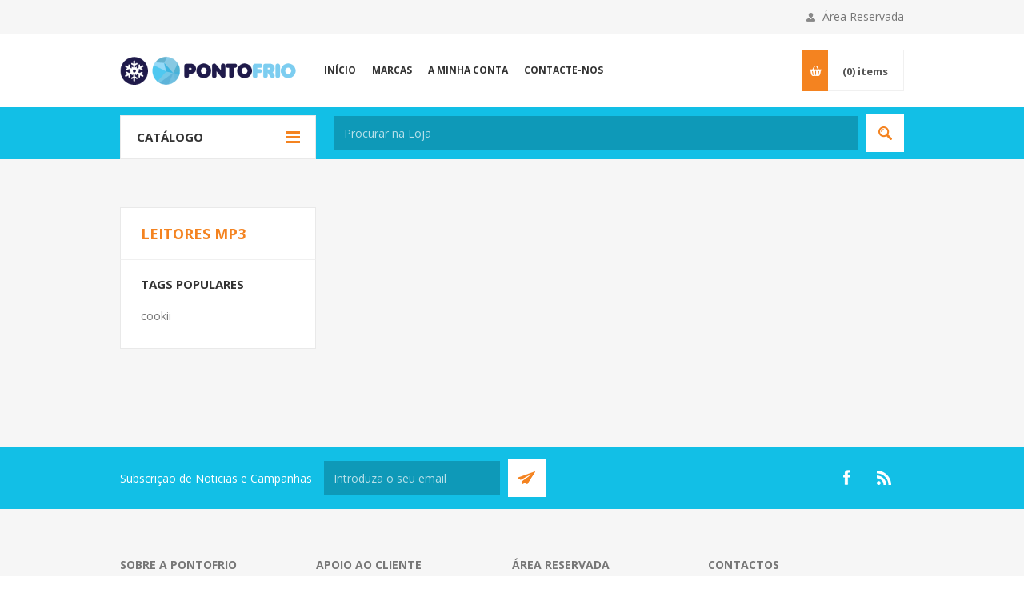

--- FILE ---
content_type: text/html; charset=utf-8
request_url: https://pontofrio.pt/leitores-mp3
body_size: 20531
content:
<!DOCTYPE html><html lang=pt class=html-category-page><head><title>PontoFrio Electrodom&#xE9;sticos. Leitores MP3</title><meta charset=UTF-8><meta name=description content="Loja online de electrodomésticos aos melhores preços."><meta name=keywords content="electrodomésticos,Bosch,Whirlpool,Siemens,Krups,Rowenta,Hot Point Ariston,Electrolux,AEG,Indesit,Samsung,LG,Zanussi,Teka,Balay."><meta name=generator content=nopCommerce><meta name=viewport content="width=device-width, initial-scale=1.0, user-scalable=0, minimum-scale=1.0, maximum-scale=1.0"><link href="https://fonts.googleapis.com/css?family=Open+Sans:400,300,700&amp;display=swap" rel=stylesheet><script async src="https://www.googletagmanager.com/gtag/js?id=UA-27890174-1"></script><script>function gtag(){dataLayer.push(arguments)}window.dataLayer=window.dataLayer||[];gtag("js",new Date);gtag("config","UA-27890174-1")</script><link href=/Themes/Pavilion/Content/css/styles.css rel=stylesheet><link href=/Themes/Pavilion/Content/css/tables.css rel=stylesheet><link href=/Themes/Pavilion/Content/css/mobile.css rel=stylesheet><link href=/Themes/Pavilion/Content/css/480.css rel=stylesheet><link href=/Themes/Pavilion/Content/css/768.css rel=stylesheet><link href=/Themes/Pavilion/Content/css/1024.css rel=stylesheet><link href=/Themes/Pavilion/Content/css/1280.css rel=stylesheet><link href=/Plugins/SevenSpikes.Core/Styles/perfect-scrollbar.min.css rel=stylesheet><link href=/Plugins/SevenSpikes.Nop.Plugins.AjaxFilters/Themes/Pavilion/Content/AjaxFilters.css rel=stylesheet><link href=/Plugins/SevenSpikes.Nop.Plugins.MegaMenu/Themes/Pavilion/Content/MegaMenu.css rel=stylesheet><link href=/Plugins/SevenSpikes.Nop.Plugins.InstantSearch/Themes/Pavilion/Content/InstantSearch.css rel=stylesheet><link href=/Plugins/SevenSpikes.Nop.Plugins.AjaxCart/Themes/Pavilion/Content/ajaxCart.css rel=stylesheet><link href=/Plugins/SevenSpikes.Nop.Plugins.ProductRibbons/Styles/Ribbons.common.css rel=stylesheet><link href=/Plugins/SevenSpikes.Nop.Plugins.ProductRibbons/Themes/Pavilion/Content/Ribbons.css rel=stylesheet><link href=/Plugins/SevenSpikes.Nop.Plugins.QuickView/Themes/Pavilion/Content/QuickView.css rel=stylesheet><link href=/lib/fineuploader/fine-uploader.min.css rel=stylesheet><link href="/Themes/Pavilion/Content/css/theme.custom-1.css?v=24" rel=stylesheet><body class="notAndroid23 category-page-body"><div class=ajax-loading-block-window style=display:none></div><div id=dialog-notifications-success title=Notification style=display:none></div><div id=dialog-notifications-error title=Error style=display:none></div><div id=dialog-notifications-warning title=Warning style=display:none></div><div id=bar-notification class=bar-notification-container data-close=Close></div><!--[if lte IE 8]><div style=clear:both;height:59px;text-align:center;position:relative><a href=http://www.microsoft.com/windows/internet-explorer/default.aspx target=_blank> <img src=/Themes/Pavilion/Content/img/ie_warning.jpg height=42 width=820 alt="You are using an outdated browser. For a faster, safer browsing experience, upgrade for free today."> </a></div><![endif]--><div class=master-wrapper-page><div class=header><div class=header-upper><div class=center><div class=header-links-wrapper><label>Área Reservada</label><div class=header-links><ul><li><a href="/register?returnUrl=%2Fleitores-mp3" class=ico-register>Registo</a><li><a href="/login?returnUrl=%2Fleitores-mp3" class=ico-login data-loginurl=/login>Log in</a><li><a href=/wishlist class=ico-wishlist> <span class=wishlist-label>A minha lista de produtos</span> <span class=wishlist-qty>(0)</span> </a></ul></div></div></div></div><div class=header-middle><div class=center><div class=header-logo><a href="/" class=logo> <img alt=PontoFrio src=https://www.pontofrio.pt/images/thumbs/0005011_0000217.png></a></div><div class=header-menu-parent><div class="header-menu categories-in-side-panel"><div class=close-menu><span>Close</span></div><ul class=mega-menu data-isrtlenabled=false data-enableclickfordropdown=true><li><a href="/" title=Início><span> In&#xED;cio</span></a><li class=has-sublist><a class=with-subcategories href=/manufacturer/all title=Marcas><span>Marcas</span></a><div class=plus-button></div><div class=sublist-wrap><ul class=sublist><li class=back-button><span>Back</span><li><a href=/aeg title=AEG><span>AEG</span></a><li><a href=/ariston title=Ariston><span>Ariston</span></a><li><a href=/balay title=Balay><span>Balay</span></a><li><a href=/beko title=BEKO><span>BEKO</span></a><li><a href=/bellissima title=Bellissima><span>Bellissima</span></a><li><a href=/bosch title=Bosch><span>Bosch</span></a><li><a href=/braun title=BRAUN><span>BRAUN</span></a><li><a href=/candy title=Candy><span>Candy</span></a><li><a href=/carrier title=Carrier><span>Carrier</span></a><li><a href=/caso title=Caso><span>Caso</span></a><li><a href=/confortec title=Confortec><span>Confortec</span></a><li><a href=/crussel title=Crussel><span>Crussel</span></a><li><a href=/daitsu title=Daitsu><span>Daitsu</span></a><li><a href=/daikin title=Daikin><span>Daikin</span></a><li><a href=/daewoo title=DAEWOO><span>DAEWOO</span></a><li><a href=/delonghi title=Delonghi><span>Delonghi</span></a><li><a href=/electrolux title=Electrolux><span>Electrolux</span></a><li><a href=/flama title=Flama><span>Flama</span></a><li><a href=/fleck title=Fleck><span>Fleck</span></a><li><a href=/fresh-n-rebel title="Fresh 'n Rebel"><span>Fresh &#x27;n Rebel</span></a><li><a href=/gorenje title=Gorenje><span>Gorenje</span></a><li><a href=/hama title=Hama><span>Hama</span></a><li><a href=/hitachi title=Hitachi><span>Hitachi</span></a><li><a href=/hotpoint title=HotPoint><span>HotPoint</span></a><li><a href=/hyundai title=Hyundai><span>Hyundai</span></a><li><a href=/ignis title=Ignis><span>Ignis</span></a><li><a href=/imetec title=Imetec><span>Imetec</span></a><li><a href=/indesit title=Indesit><span>Indesit</span></a><li><a href=/jata title=Jata><span>Jata</span></a><li><a href=/junex title=Junex><span>Junex</span></a><li><a href=/junkers title=Junkers><span>Junkers</span></a><li><a href=/kenwood title=KENWOOD><span>KENWOOD</span></a><li><a href=/krups title=Krups><span>Krups</span></a><li><a href=/la-germania title="LA GERMANIA"><span>LA GERMANIA</span></a><li><a href=/lg title=LG><span>LG</span></a><li><a href=/liebherr title=LIEBHERR><span>LIEBHERR</span></a><li><a href=/magma title=MAGMA><span>MAGMA</span></a><li><a href=/meireles title=Meireles><span>Meireles</span></a><li><a href=/midea title=Midea><span>Midea</span></a><li><a href=/moulinex title=Moulinex><span>Moulinex</span></a><li><a href=/neckar title=NECKAR><span>NECKAR</span></a><li><a href=/new-pol title="New Pol"><span>New Pol</span></a><li><a href=/nutribullet title=Nutribullet><span>Nutribullet</span></a><li><a href=/panasonic title=Panasonic><span>Panasonic</span></a><li><a href=/philips title=Philips><span>Philips</span></a><li><a href=/princess title=Princess><span>Princess</span></a><li><a href=/rowenta title=Rowenta><span>Rowenta</span></a><li><a href=/rodi title=RODI><span>RODI</span></a><li><a href=/rodi-2 title=Rodi><span>Rodi</span></a><li><a href=/samsung title=Samsung><span>Samsung</span></a><li><a href=/siemens title=Siemens><span>Siemens</span></a><li><a href=/smeg title=SMEG><span>SMEG</span></a><li><a href=/sony title=Sony><span>Sony</span></a><li><a href=/tefal title=Tefal><span>Tefal</span></a><li><a href=/teka title=Teka><span>Teka</span></a><li><a href=/telefac title=Telefac><span>Telefac</span></a><li><a href=/telefunken title=Telefunken><span>Telefunken</span></a><li><a href=/tristar title=Tristar><span>Tristar</span></a><li><a href=/ufesa title=UFESA><span>UFESA</span></a><li><a href=/vaillant title=Vaillant><span>Vaillant</span></a><li><a href=/vox title=VOX><span>VOX</span></a><li><a href=/vulcano title=Vulcano><span>Vulcano</span></a><li><a href=/whirlpool title=Whirlpool><span>Whirlpool</span></a><li><a href=/wpro title=WPRO><span>WPRO</span></a><li><a href=/zanussi title=Zanussi><span>Zanussi</span></a><li><a href=/zeus title=ZEUS><span>ZEUS</span></a></ul></div><li><a href=/customer/info title="A minha conta"><span> A minha conta</span></a><li><a href=/contactus title=Contacte-nos><span> Contacte-nos</span></a><li class="has-sublist mega-menu-categories root-category-items"><a class=with-subcategories href=/grandes-eletrodom%C3%A9sticos><span>Grandes Eletrodom&#xE9;sticos</span></a><div class=plus-button></div><div class=sublist-wrap><ul class=sublist><li class=back-button><span>Back</span><li class=has-sublist><a href=/frigor%C3%ADficos title=FRIGORÍFICOS class=with-subcategories><span>FRIGOR&#xCD;FICOS</span></a><div class=plus-button></div><div class=sublist-wrap><ul class=sublist><li class=back-button><span>Back</span><li><a class=lastLevelCategory href=/frigor%C3%ADficos-americanos title="Frigoríficos Americanos"><span>Frigor&#xED;ficos Americanos</span></a><li><a class=lastLevelCategory href=/frigor%C3%ADficos-combinados title="Frigoríficos Combinados"><span>Frigor&#xED;ficos Combinados</span></a><li><a class=lastLevelCategory href=/frigor%C3%ADficos-com-congelador title="Frigoríficos com Congelador"><span>Frigor&#xED;ficos com Congelador</span></a><li><a class=lastLevelCategory href=/frigor%C3%ADficos-sem-congelador title="Frigoríficos sem Congelador"><span>Frigor&#xED;ficos sem Congelador</span></a><li><a class=lastLevelCategory href=/acess%C3%B3rios-4 title=Acessórios><span>Acess&#xF3;rios</span></a></ul></div><li class=has-sublist><a href=/m%C3%A1quinas-de-roupa title="MÁQUINAS DE ROUPA" class=with-subcategories><span>M&#xC1;QUINAS DE ROUPA</span></a><div class=plus-button></div><div class=sublist-wrap><ul class=sublist><li class=back-button><span>Back</span><li><a class=lastLevelCategory href=/m%C3%A1quinas-de-lavar-roupa title="Máquinas de Lavar Roupa"><span>M&#xE1;quinas de Lavar Roupa</span></a><li><a class=lastLevelCategory href=/m%C3%A1quinas-de-secar-roupa title="Máquinas de Secar Roupa"><span>M&#xE1;quinas de Secar Roupa</span></a><li><a class=lastLevelCategory href=/m%C3%A1quinas-de-lavar-e-secar-roupa title="Máquinas de Lavar e Secar Roupa"><span>M&#xE1;quinas de Lavar e Secar Roupa</span></a><li><a class=lastLevelCategory href=/acess%C3%B3rios title=Acessórios><span>Acess&#xF3;rios</span></a></ul></div><li class=has-sublist><a href=/m%C3%A1quinas-de-loi%C3%A7a title="MÁQUINAS DE LOIÇA" class=with-subcategories><span>M&#xC1;QUINAS DE LOI&#xC7;A</span></a><div class=plus-button></div><div class=sublist-wrap><ul class=sublist><li class=back-button><span>Back</span><li><a class=lastLevelCategory href=/m%C3%A1quinas-de-lavar-loi%C3%A7a title="Máquinas de Lavar Loiça"><span>M&#xE1;quinas de Lavar Loi&#xE7;a</span></a><li><a class=lastLevelCategory href=/acess%C3%B3rios-2 title=Acessórios><span>Acess&#xF3;rios</span></a></ul></div><li class=has-sublist><a href=/encastre title=ENCASTRE class=with-subcategories><span>ENCASTRE</span></a><div class=plus-button></div><div class=sublist-wrap><ul class=sublist><li class=back-button><span>Back</span><li><a class=lastLevelCategory href=/fornos title=Fornos><span>Fornos</span></a><li><a class=lastLevelCategory href=/placas title=Placas><span>Placas</span></a><li><a class=lastLevelCategory href=/exaustores title=Exaustores><span>Exaustores</span></a><li><a class=lastLevelCategory href=/extratores title=Extratores><span>Extratores</span></a><li><a class=lastLevelCategory href=/micro-ondas-encastre title="Micro-Ondas Encastre"><span>Micro-Ondas Encastre</span></a><li><a class=lastLevelCategory href=/m%C3%A1quinas-de-caf%C3%A9-encastre title="Máquinas de Café Encastre"><span>M&#xE1;quinas de Caf&#xE9; Encastre</span></a><li><a class=lastLevelCategory href=/m%C3%A1quinas-de-loi%C3%A7a-encastre title="Máquinas de Loiça Encastre"><span>M&#xE1;quinas de Loi&#xE7;a Encastre</span></a><li><a class=lastLevelCategory href=/m%C3%A1quinas-de-roupa-encastre-2 title="Máquinas de Roupa Encastre"><span>M&#xE1;quinas de Roupa Encastre</span></a><li><a class=view-all href=/encastre title="Ver todos"> <span>Ver todos</span> </a></ul></div><li class=has-sublist><a href=/fog%C3%B5es title=FOGÕES class=with-subcategories><span>FOG&#xD5;ES</span></a><div class=plus-button></div><div class=sublist-wrap><ul class=sublist><li class=back-button><span>Back</span><li><a class=lastLevelCategory href=/fog%C3%B5es-a-g%C3%A1s title="Fogões a Gás"><span>Fog&#xF5;es a G&#xE1;s</span></a><li><a class=lastLevelCategory href=/fog%C3%B5es-el%C3%A9ctricos title="Fogões Eléctricos"><span>Fog&#xF5;es El&#xE9;ctricos</span></a><li><a class=lastLevelCategory href=/fog%C3%B5es-semi-industriais title="Fogões Semi-Industriais"><span>Fog&#xF5;es Semi-Industriais</span></a><li><a class=lastLevelCategory href=/fog%C3%B5es-mistos title="Fogões Mistos"><span>Fog&#xF5;es Mistos</span></a><li><a class=lastLevelCategory href=/fog%C3%B5es-port%C3%A1teis title="Fogões Portáteis"><span>Fog&#xF5;es Port&#xE1;teis</span></a><li><a class=lastLevelCategory href=/acess%C3%B3rios-3 title=Acessórios><span>Acess&#xF3;rios</span></a></ul></div><li class=has-sublist><a href=/aquecimento-de-%C3%A1gua title="AQUECIMENTO DE ÁGUA" class=with-subcategories><span>AQUECIMENTO DE &#xC1;GUA</span></a><div class=plus-button></div><div class=sublist-wrap><ul class=sublist><li class=back-button><span>Back</span><li><a class=lastLevelCategory href=/esquentadores title=Esquentadores><span>Esquentadores</span></a><li><a class=lastLevelCategory href=/termoacumuladores title=Termoacumuladores><span>Termoacumuladores</span></a><li><a class=lastLevelCategory href=/bombas-de-calor title="Bombas de Calor"><span>Bombas de Calor</span></a><li><a class=lastLevelCategory href=/caldeiras title=Caldeiras><span>Caldeiras</span></a></ul></div><li class=has-sublist><a href=/climatiza%C3%A7%C3%A3o-de-ar title="CLIMATIZAÇÃO DE AR" class=with-subcategories><span>CLIMATIZA&#xC7;&#xC3;O DE AR</span></a><div class=plus-button></div><div class=sublist-wrap><ul class=sublist><li class=back-button><span>Back</span><li><a class=lastLevelCategory href=/ar-condicionado title="Ar Condicionado"><span>Ar Condicionado</span></a><li><a class=lastLevelCategory href=/aquecedores title=Aquecedores><span>Aquecedores</span></a><li><a class=lastLevelCategory href=/desumidificadores title=Desumidificadores><span>Desumidificadores</span></a><li><a class=lastLevelCategory href=/purificadores-de-ar title="Purificadores de Ar"><span>Purificadores de Ar</span></a><li><a class=lastLevelCategory href=/ventoinhas title=Ventoinhas><span>Ventoinhas</span></a><li><a class=lastLevelCategory href=/colunas-de-ar title="Colunas de Ar"><span>Colunas de Ar</span></a><li><a class=lastLevelCategory href=/acess%C3%B3rios-6 title=Acessórios><span>Acess&#xF3;rios</span></a></ul></div><li class=has-sublist><a href=/arcas-e-caves-de-vinho title="ARCAS E CAVES DE VINHO" class=with-subcategories><span>ARCAS E CAVES DE VINHO</span></a><div class=plus-button></div><div class=sublist-wrap><ul class=sublist><li class=back-button><span>Back</span><li><a class=lastLevelCategory href=/arcas-verticais title="Arcas Verticais"><span>Arcas Verticais</span></a><li><a class=lastLevelCategory href=/arcas-horizontais title="Arcas Horizontais"><span>Arcas Horizontais</span></a><li><a class=lastLevelCategory href=/caves-de-vinho title="Caves de Vinho"><span>Caves de Vinho</span></a></ul></div></ul></div><li class="has-sublist mega-menu-categories root-category-items"><a class=with-subcategories href=/pequenos-eletrodom%C3%A9sticos><span>Pequenos Eletrodom&#xE9;sticos</span></a><div class=plus-button></div><div class=sublist-wrap><ul class=sublist><li class=back-button><span>Back</span><li class=has-sublist><a href=/micro-ondas-e-mini-fornos title="MICRO-ONDAS E MINI FORNOS" class=with-subcategories><span>MICRO-ONDAS E MINI FORNOS</span></a><div class=plus-button></div><div class=sublist-wrap><ul class=sublist><li class=back-button><span>Back</span><li><a class=lastLevelCategory href=/micro-ondas title=Micro-Ondas><span>Micro-Ondas</span></a><li><a class=lastLevelCategory href=/mini-fornos title="Mini Fornos"><span>Mini Fornos</span></a><li><a class=lastLevelCategory href=/acess%C3%B3rios-7 title=Acessórios><span>Acess&#xF3;rios</span></a></ul></div><li class=has-sublist><a href=/m%C3%A1quinas-de-caf%C3%A9 title="MÁQUINAS DE CAFÉ" class=with-subcategories><span>M&#xC1;QUINAS DE CAF&#xC9;</span></a><div class=plus-button></div><div class=sublist-wrap><ul class=sublist><li class=back-button><span>Back</span><li><a class=lastLevelCategory href=/m%C3%A1quinas-de-c%C3%A1psulas title="Máquinas de Cápsulas"><span>M&#xE1;quinas de C&#xE1;psulas</span></a><li><a class=lastLevelCategory href=/m%C3%A1quinas-autom%C3%A1ticas title="Máquinas Automáticas"><span>M&#xE1;quinas Autom&#xE1;ticas</span></a><li><a class=lastLevelCategory href=/m%C3%A1quinas-manuais title="Máquinas Manuais"><span>M&#xE1;quinas Manuais</span></a><li><a class=lastLevelCategory href=/m%C3%A1quinas-de-filtro title="Máquinas de Filtro"><span>M&#xE1;quinas de Filtro</span></a><li><a class=lastLevelCategory href=/moinhos-de-caf%C3%A9 title="Moinhos de Café"><span>Moinhos de Caf&#xE9;</span></a><li><a class=lastLevelCategory href=/acess%C3%B3rios-8 title=Acessórios><span>Acess&#xF3;rios</span></a></ul></div><li class=has-sublist><a href=/funcooking title=FUNCOOKING class=with-subcategories><span>FUNCOOKING</span></a><div class=plus-button></div><div class=sublist-wrap><ul class=sublist><li class=back-button><span>Back</span><li><a class=lastLevelCategory href=/fondues title=Fondues><span>Fondues</span></a><li><a class=lastLevelCategory href=/m%C3%A1quinas-de-waffles-e-crepes title="Máquinas de Waffles e Crepes"><span>M&#xE1;quinas de Waffles e Crepes</span></a><li><a class=lastLevelCategory href=/m%C3%A1quinas-de-pop-e-cupcakes title="Máquinas de Pop e Cupcakes"><span>M&#xE1;quinas de Pop e Cupcakes</span></a><li><a class=lastLevelCategory href=/m%C3%A1quinas-de-gelados title="Máquinas de Gelados"><span>M&#xE1;quinas de Gelados</span></a><li><a class=lastLevelCategory href=/m%C3%A1quinas-de-pipocas title="Máquinas de Pipocas"><span>M&#xE1;quinas de Pipocas</span></a><li><a class=lastLevelCategory href=/outros-funcooking title="Outros Funcooking"><span>Outros Funcooking</span></a></ul></div><li class=has-sublist><a href=/prepara%C3%A7%C3%A3o-de-alimentos title="PREPARAÇÃO DE ALIMENTOS" class=with-subcategories><span>PREPARA&#xC7;&#xC3;O DE ALIMENTOS</span></a><div class=plus-button></div><div class=sublist-wrap><ul class=sublist><li class=back-button><span>Back</span><li><a class=lastLevelCategory href=/fritadeiras title=Fritadeiras><span>Fritadeiras</span></a><li><a class=lastLevelCategory href=/grelhadores title=Grelhadores><span>Grelhadores</span></a><li><a class=lastLevelCategory href=/rob%C3%B4s-de-cozinha title="Robôs de Cozinha"><span>Rob&#xF4;s de Cozinha</span></a><li><a class=lastLevelCategory href=/varinhas title=Varinhas><span>Varinhas</span></a><li><a class=lastLevelCategory href=/batedeiras title=Batedeiras><span>Batedeiras</span></a><li><a class=lastLevelCategory href=/picadoras title=Picadoras><span>Picadoras</span></a><li><a class=lastLevelCategory href=/acess%C3%B3rios-de-cozinha title="Acessórios de Cozinha"><span>Acess&#xF3;rios de Cozinha</span></a></ul></div><li class=has-sublist><a href=/pequeno-almo%C3%A7o title="PEQUENO ALMOÇO" class=with-subcategories><span>PEQUENO ALMO&#xC7;O</span></a><div class=plus-button></div><div class=sublist-wrap><ul class=sublist><li class=back-button><span>Back</span><li><a class=lastLevelCategory href=/centrifugadoras title=Centrifugadoras><span>Centrifugadoras</span></a><li><a class=lastLevelCategory href=/espremedores title=Espremedores><span>Espremedores</span></a><li><a class=lastLevelCategory href=/torradeiras title=Torradeiras><span>Torradeiras</span></a><li><a class=lastLevelCategory href=/sanduicheiras-e-tostadeiras title="Sanduicheiras e Tostadeiras"><span>Sanduicheiras e Tostadeiras</span></a><li><a class=lastLevelCategory href=/m%C3%A1quinas-de-p%C3%A3o title="Máquinas de Pão"><span>M&#xE1;quinas de P&#xE3;o</span></a><li><a class=lastLevelCategory href=/jarros-el%C3%A9ctricos-e-chaleiras title="Jarros Eléctricos e Chaleiras"><span>Jarros El&#xE9;ctricos e Chaleiras</span></a><li><a class=lastLevelCategory href=/jarros-de-%C3%A1gua-e-purificadores title="Jarros de Água e Purificadores"><span>Jarros de &#xC1;gua e Purificadores</span></a><li><a class=lastLevelCategory href=/iogurteiras title=Iogurteiras><span>Iogurteiras</span></a><li><a class=view-all href=/pequeno-almo%C3%A7o title="Ver todos"> <span>Ver todos</span> </a></ul></div><li class=has-sublist><a href=/limpeza-de-superficies title="LIMPEZA DE SUPERFICIES" class=with-subcategories><span>LIMPEZA DE SUPERFICIES</span></a><div class=plus-button></div><div class=sublist-wrap><ul class=sublist><li class=back-button><span>Back</span><li><a class=lastLevelCategory href=/aspiradores title=Aspiradores><span>Aspiradores</span></a><li><a class=lastLevelCategory href=/aspiradores-rob%C3%B4 title="Aspiradores Robô"><span>Aspiradores Rob&#xF4;</span></a><li><a class=lastLevelCategory href=/aspiradores-verticais title="Aspiradores Verticais"><span>Aspiradores Verticais</span></a><li><a class=lastLevelCategory href=/mini-aspiradores title="Mini Aspiradores"><span>Mini Aspiradores</span></a><li><a class=lastLevelCategory href=/sacos-e-filtros-para-aspirador title="Sacos e Filtros para Aspirador"><span>Sacos e Filtros para Aspirador</span></a><li><a class=lastLevelCategory href=/m%C3%A1quinas-de-limpeza-a-vapor title="Máquinas de Limpeza a Vapor"><span>M&#xE1;quinas de Limpeza a Vapor</span></a><li><a class=lastLevelCategory href=/m%C3%A1quinas-de-limpeza-de-vidros title="Máquinas de Limpeza de Vidros"><span>M&#xE1;quinas de Limpeza de Vidros</span></a><li><a class=lastLevelCategory href=/acess%C3%B3rios-9 title=Acessórios><span>Acess&#xF3;rios</span></a></ul></div><li class=has-sublist><a href=/tratamento-de-roupa title="TRATAMENTO DE ROUPA" class=with-subcategories><span>TRATAMENTO DE ROUPA</span></a><div class=plus-button></div><div class=sublist-wrap><ul class=sublist><li class=back-button><span>Back</span><li><a class=lastLevelCategory href=/ferros-a-vapor title="Ferros a Vapor"><span>Ferros a Vapor</span></a><li><a class=lastLevelCategory href=/ferros-com-caldeira title="Ferros com Caldeira"><span>Ferros com Caldeira</span></a><li><a class=lastLevelCategory href=/t%C3%A1buas-e-m%C3%A1quinas-de-engomar title="Tábuas e Máquinas de Engomar"><span>T&#xE1;buas e M&#xE1;quinas de Engomar</span></a><li><a class=lastLevelCategory href=/m%C3%A1quinas-de-costura title="Máquinas de Costura"><span>M&#xE1;quinas de Costura</span></a><li><a class=lastLevelCategory href=/acess%C3%B3rios-10 title=Acessórios><span>Acess&#xF3;rios</span></a></ul></div></ul></div><li class="has-sublist mega-menu-categories root-category-items"><a class=with-subcategories href=/beleza-sa%C3%BAde-e-fitness><span>Beleza, Sa&#xFA;de e Fitness</span></a><div class=plus-button></div><div class=sublist-wrap><ul class=sublist><li class=back-button><span>Back</span><li class=has-sublist><a href=/cuidado-feminino title="CUIDADO FEMININO" class=with-subcategories><span>CUIDADO FEMININO</span></a><div class=plus-button></div><div class=sublist-wrap><ul class=sublist><li class=back-button><span>Back</span><li><a class=lastLevelCategory href=/depiladoras title=Depiladoras><span>Depiladoras</span></a><li><a class=lastLevelCategory href=/acess%C3%B3rios-11 title=Acessórios><span>Acess&#xF3;rios</span></a></ul></div><li class=has-sublist><a href=/cabelo title=CABELO class=with-subcategories><span>CABELO</span></a><div class=plus-button></div><div class=sublist-wrap><ul class=sublist><li class=back-button><span>Back</span><li><a class=lastLevelCategory href=/secadores-de-cabelo title="Secadores de Cabelo"><span>Secadores de Cabelo</span></a><li><a class=lastLevelCategory href=/alisadores-de-cabelo title="Alisadores de Cabelo"><span>Alisadores de Cabelo</span></a><li><a class=lastLevelCategory href=/modeladores-de-cabelo title="Modeladores de Cabelo"><span>Modeladores de Cabelo</span></a><li><a class=lastLevelCategory href=/acess%C3%B3rios-12 title=Acessórios><span>Acess&#xF3;rios</span></a></ul></div><li class=has-sublist><a href=/cuidado-masculino title="CUIDADO MASCULINO" class=with-subcategories><span>CUIDADO MASCULINO</span></a><div class=plus-button></div><div class=sublist-wrap><ul class=sublist><li class=back-button><span>Back</span><li><a class=lastLevelCategory href=/m%C3%A1quinas-de-barbear title="Máquinas de Barbear"><span>M&#xE1;quinas de Barbear</span></a><li><a class=lastLevelCategory href=/aparadores-de-barba title="Aparadores de Barba"><span>Aparadores de Barba</span></a><li><a class=lastLevelCategory href=/m%C3%A1quinas-de-cortar-cabelo title="Máquinas de Cortar Cabelo"><span>M&#xE1;quinas de Cortar Cabelo</span></a><li><a class=lastLevelCategory href=/aparadores-corporais title="Aparadores Corporais"><span>Aparadores Corporais</span></a><li><a class=lastLevelCategory href=/acess%C3%B3rios-13 title=Acessórios><span>Acess&#xF3;rios</span></a></ul></div><li class=has-sublist><a href=/higiene-oral title="HIGIENE ORAL" class=with-subcategories><span>HIGIENE ORAL</span></a><div class=plus-button></div><div class=sublist-wrap><ul class=sublist><li class=back-button><span>Back</span><li><a class=lastLevelCategory href=/escovas-de-dentes-el%C3%A9ctricas title="Escovas de Dentes Eléctricas"><span>Escovas de Dentes El&#xE9;ctricas</span></a><li><a class=lastLevelCategory href=/irrigadores title=Irrigadores><span>Irrigadores</span></a><li><a class=lastLevelCategory href=/acess%C3%B3rios-higiene-oral title="Acessórios Higiene Oral"><span>Acess&#xF3;rios Higiene Oral</span></a></ul></div><li class=has-sublist><a href=/sa%C3%BAde-e-bem-estar title="SAÚDE E BEM-ESTAR" class=with-subcategories><span>SA&#xDA;DE E BEM-ESTAR</span></a><div class=plus-button></div><div class=sublist-wrap><ul class=sublist><li class=back-button><span>Back</span><li><a class=lastLevelCategory href=/balan%C3%A7as title=Balanças><span>Balan&#xE7;as</span></a><li><a class=lastLevelCategory href=/term%C3%B3metros title=Termómetros><span>Term&#xF3;metros</span></a><li><a class=lastLevelCategory href=/medidores-de-tens%C3%A3o title="Medidores de Tensão"><span>Medidores de Tens&#xE3;o</span></a><li><a class=lastLevelCategory href=/massajadores title=Massajadores><span>Massajadores</span></a><li><a class=lastLevelCategory href=/electroestimuladores title=Electroestimuladores><span>Electroestimuladores</span></a><li><a class=lastLevelCategory href=/dispositivos-de-sono title="Dispositivos de Sono"><span>Dispositivos de Sono</span></a><li><a class=lastLevelCategory href=/tratamento-t%C3%A9rmico title="Tratamento Térmico"><span>Tratamento T&#xE9;rmico</span></a><li><a class=lastLevelCategory href=/mais-produtos-sa%C3%BAde title="Mais Produtos Saúde"><span>Mais Produtos Sa&#xFA;de</span></a></ul></div><li class=has-sublist><a href=/aparelhos-para-beb%C3%A9 title="APARELHOS PARA BEBÉ" class=with-subcategories><span>APARELHOS PARA BEB&#xC9;</span></a><div class=plus-button></div><div class=sublist-wrap><ul class=sublist><li class=back-button><span>Back</span><li><a class=lastLevelCategory href=/term%C3%B3metros-digitais title="Termómetros Digitais"><span>Term&#xF3;metros Digitais</span></a><li><a class=lastLevelCategory href=/intercomunicadores title=Intercomunicadores><span>Intercomunicadores</span></a><li><a class=lastLevelCategory href=/esterilizadores title=Esterilizadores><span>Esterilizadores</span></a><li><a class=lastLevelCategory href=/m%C3%A1quinas-de-aeross%C3%B3is title="Máquinas de Aerossóis"><span>M&#xE1;quinas de Aeross&#xF3;is</span></a><li><a class=lastLevelCategory href=/outros-aparelhos-para-beb%C3%A9 title="Outros Aparelhos para Bebé"><span>Outros Aparelhos para Beb&#xE9;</span></a></ul></div></ul></div><li class="has-sublist mega-menu-categories root-category-items"><a class=with-subcategories href=/tv-video-e-som><span>TV, Video e Som</span></a><div class=plus-button></div><div class=sublist-wrap><ul class=sublist><li class=back-button><span>Back</span><li class=has-sublist><a href=/tv title=TV class=with-subcategories><span>TV</span></a><div class=plus-button></div><div class=sublist-wrap><ul class=sublist><li class=back-button><span>Back</span><li><a class=lastLevelCategory href=/tv-plana title="Tv LED"><span>Tv LED</span></a></ul></div><li class=has-sublist><a href=/projec%C3%A7%C3%A3o-de-imagem title="PROJECÇÃO DE IMAGEM" class=with-subcategories><span>PROJEC&#xC7;&#xC3;O DE IMAGEM</span></a><div class=plus-button></div><div class=sublist-wrap><ul class=sublist><li class=back-button><span>Back</span><li><a class=lastLevelCategory href=/projectores title=Projectores><span>Projectores</span></a><li><a class=lastLevelCategory href=/monitores title=Monitores><span>Monitores</span></a><li><a class=lastLevelCategory href=/acess%C3%B3rios-de-proje%C3%A7%C3%A3o title="Acessórios de Projeção"><span>Acess&#xF3;rios de Proje&#xE7;&#xE3;o</span></a></ul></div><li class=has-sublist><a href=/home-audio title="HOME AUDIO" class=with-subcategories><span>HOME AUDIO</span></a><div class=plus-button></div><div class=sublist-wrap><ul class=sublist><li class=back-button><span>Back</span><li><a class=lastLevelCategory href=/soundbars title=Soundbars><span>Soundbars</span></a><li><a class=lastLevelCategory href=/kits-home-cinema title="Kits Home Cinema"><span>Kits Home Cinema</span></a><li><a class=lastLevelCategory href=/colunas-multiroom title="Colunas Multiroom"><span>Colunas Multiroom</span></a><li><a class=lastLevelCategory href=/aparelhagens-hi-fi title="Aparelhagens HI-FI"><span>Aparelhagens HI-FI</span></a></ul></div><li class=has-sublist><a href=/som-port%C3%A1til title="SOM PORTÁTIL" class=with-subcategories><span>SOM PORT&#xC1;TIL</span></a><div class=plus-button></div><div class=sublist-wrap><ul class=sublist><li class=back-button><span>Back</span><li><a class=lastLevelCategory href=/colunas-port%C3%A1teis title="Colunas Portáteis"><span>Colunas Port&#xE1;teis</span></a><li><a class=lastLevelCategory href=/auscultadores-e-auriculares-2 title="Auscultadores e Auriculares"><span>Auscultadores e Auriculares</span></a><li><a class=lastLevelCategory href=/leitores-mp3 title="Leitores MP3"><span>Leitores MP3</span></a><li><a class=lastLevelCategory href=/r%C3%A1dios-e-desperadores title="Rádios e Despertadores"><span>R&#xE1;dios e Despertadores</span></a><li><a class=lastLevelCategory href=/gravadores-de-voz title="Gravadores de voz"><span>Gravadores de voz</span></a></ul></div><li class=has-sublist><a href=/alta-fidelidade title="ALTA FIDELIDADE" class=with-subcategories><span>ALTA FIDELIDADE</span></a><div class=plus-button></div><div class=sublist-wrap><ul class=sublist><li class=back-button><span>Back</span><li><a class=lastLevelCategory href=/gira-discos title=Gira-Discos><span>Gira-Discos</span></a><li><a class=lastLevelCategory href=/amplificadores title=Amplificadores><span>Amplificadores</span></a><li><a class=lastLevelCategory href=/recetores title=Recetores><span>Recetores</span></a><li><a class=lastLevelCategory href=/leitores-de-cd title="Leitores de CD"><span>Leitores de CD</span></a><li><a class=lastLevelCategory href=/colunas title=Colunas><span>Colunas</span></a><li><a class=lastLevelCategory href=/equipamentos-dj title="Equipamentos DJ"><span>Equipamentos DJ</span></a><li><a class=lastLevelCategory href=/acess%C3%B3rios-%C3%A1udio title="Acessórios Áudio"><span>Acess&#xF3;rios &#xC1;udio</span></a></ul></div><li class=has-sublist><a href=/video title=VIDEO class=with-subcategories><span>VIDEO</span></a><div class=plus-button></div><div class=sublist-wrap><ul class=sublist><li class=back-button><span>Back</span><li><a class=lastLevelCategory href=/leitores-de-dvd-e-blu-ray title="Leitores de DVD e Blu-Ray"><span>Leitores de DVD e Blu-Ray</span></a><li><a class=lastLevelCategory href=/box-smart-tv-e-mini-pc title="Box Smart TV e Mini PC"><span>Box Smart TV e Mini PC</span></a><li><a class=lastLevelCategory href=/antenas-e-emissores title="Antenas e Emissores"><span>Antenas e Emissores</span></a><li><a class=lastLevelCategory href=/tdt title=TDT><span>TDT</span></a></ul></div><li class=has-sublist><a href=/acess%C3%B3rios-tv title="ACESSÓRIOS TV" class=with-subcategories><span>ACESS&#xD3;RIOS TV</span></a><div class=plus-button></div><div class=sublist-wrap><ul class=sublist><li class=back-button><span>Back</span><li><a class=lastLevelCategory href=/suportes title=Suportes><span>Suportes</span></a><li><a class=lastLevelCategory href=/m%C3%B3veis-tv title="Móveis TV"><span>M&#xF3;veis TV</span></a><li><a class=lastLevelCategory href=/cabos title=Cabos><span>Cabos</span></a><li><a class=lastLevelCategory href=/comandos title=Comandos><span>Comandos</span></a><li><a class=lastLevelCategory href=/tomadas title=Tomadas><span>Tomadas</span></a><li><a class=lastLevelCategory href=/acess%C3%B3rios-smart-tv title="Acessórios Smart TV"><span>Acess&#xF3;rios Smart TV</span></a><li><a class=lastLevelCategory href=/acess%C3%B3rios-de-limpeza title="Acessórios de Limpeza"><span>Acess&#xF3;rios de Limpeza</span></a></ul></div></ul></div><li class="has-sublist mega-menu-categories root-category-items"><a class=with-subcategories href=/linha-profissional><span>Linha Profissional</span></a><div class=plus-button></div><div class=sublist-wrap><ul class=sublist><li class=back-button><span>Back</span><li class=has-sublist><a href=/m%C3%A1quinas-roupa title="MÁQUINAS ROUPA" class=with-subcategories><span>M&#xC1;QUINAS ROUPA</span></a><div class=plus-button></div><div class=sublist-wrap><ul class=sublist><li class=back-button><span>Back</span><li><a class=lastLevelCategory href=/m%C3%A1quinas-lavar-roupa title="Máquinas Lavar Roupa"><span>M&#xE1;quinas Lavar Roupa</span></a><li><a class=lastLevelCategory href=/m%C3%A1quinas-secar-roupa title="Máquinas Secar Roupa"><span>M&#xE1;quinas Secar Roupa</span></a><li><a class=lastLevelCategory href=/calandras title=Calandras><span>Calandras</span></a><li><a class=lastLevelCategory href=/ferros-de-engomar title="Ferros de Engomar"><span>Ferros de Engomar</span></a><li><a class=lastLevelCategory href=/tabuas-de-engomar title="Tabuas de Engomar"><span>Tabuas de Engomar</span></a></ul></div><li class=has-sublist><a href=/m%C3%A1uinas-loi%C3%A7a title="MÁQUINAS LOIÇA" class=with-subcategories><span>M&#xC1;QUINAS LOI&#xC7;A</span></a><div class=plus-button></div><div class=sublist-wrap><ul class=sublist><li class=back-button><span>Back</span><li><a class=lastLevelCategory href=/m%C3%A1quinas-lavar-loi%C3%A7a title="Máquinas Lavar Loiça"><span>M&#xE1;quinas Lavar Loi&#xE7;a</span></a></ul></div><li class=has-sublist><a href=/equipamentos-frio title="EQUIPAMENTOS FRIO" class=with-subcategories><span>EQUIPAMENTOS FRIO</span></a><div class=plus-button></div><div class=sublist-wrap><ul class=sublist><li class=back-button><span>Back</span><li><a class=lastLevelCategory href=/frigorificos-2 title=Frigorificos><span>Frigorificos</span></a><li><a class=lastLevelCategory href=/caves-de-vinhos title="Caves de Vinhos"><span>Caves de Vinhos</span></a><li><a class=lastLevelCategory href=/congeladores title=Congeladores><span>Congeladores</span></a><li><a class=lastLevelCategory href=/m%C3%A1quinas-gelo title="Máquinas Gelo"><span>M&#xE1;quinas Gelo</span></a></ul></div><li class=has-sublist><a href=/confec%C3%A7%C3%A3o title=CONFECÇÃO class=with-subcategories><span>CONFEC&#xC7;&#xC3;O</span></a><div class=plus-button></div><div class=sublist-wrap><ul class=sublist><li class=back-button><span>Back</span><li><a class=lastLevelCategory href=/fornos-2 title=Fornos><span>Fornos</span></a><li><a class=lastLevelCategory href=/microondas title=MicroOndas><span>MicroOndas</span></a><li><a class=lastLevelCategory href=/fry-top title="Fry Top"><span>Fry Top</span></a><li><a class=lastLevelCategory href=/fritadeiras-2 title=Fritadeiras><span>Fritadeiras</span></a><li><a class=lastLevelCategory href=/fog%C3%B5es-2 title=Fogões><span>Fog&#xF5;es</span></a></ul></div></ul></div></ul><div class=menu-title><span>Menu</span></div><ul class=mega-menu-responsive><li><a href="/" title=Início><span> In&#xED;cio</span></a><li class=has-sublist><a class=with-subcategories href=/manufacturer/all title=Marcas><span>Marcas</span></a><div class=plus-button></div><div class=sublist-wrap><ul class=sublist><li class=back-button><span>Back</span><li><a href=/aeg title=AEG><span>AEG</span></a><li><a href=/ariston title=Ariston><span>Ariston</span></a><li><a href=/balay title=Balay><span>Balay</span></a><li><a href=/beko title=BEKO><span>BEKO</span></a><li><a href=/bellissima title=Bellissima><span>Bellissima</span></a><li><a href=/bosch title=Bosch><span>Bosch</span></a><li><a href=/braun title=BRAUN><span>BRAUN</span></a><li><a href=/candy title=Candy><span>Candy</span></a><li><a href=/carrier title=Carrier><span>Carrier</span></a><li><a href=/caso title=Caso><span>Caso</span></a><li><a href=/confortec title=Confortec><span>Confortec</span></a><li><a href=/crussel title=Crussel><span>Crussel</span></a><li><a href=/daitsu title=Daitsu><span>Daitsu</span></a><li><a href=/daikin title=Daikin><span>Daikin</span></a><li><a href=/daewoo title=DAEWOO><span>DAEWOO</span></a><li><a href=/delonghi title=Delonghi><span>Delonghi</span></a><li><a href=/electrolux title=Electrolux><span>Electrolux</span></a><li><a href=/flama title=Flama><span>Flama</span></a><li><a href=/fleck title=Fleck><span>Fleck</span></a><li><a href=/fresh-n-rebel title="Fresh 'n Rebel"><span>Fresh &#x27;n Rebel</span></a><li><a href=/gorenje title=Gorenje><span>Gorenje</span></a><li><a href=/hama title=Hama><span>Hama</span></a><li><a href=/hitachi title=Hitachi><span>Hitachi</span></a><li><a href=/hotpoint title=HotPoint><span>HotPoint</span></a><li><a href=/hyundai title=Hyundai><span>Hyundai</span></a><li><a href=/ignis title=Ignis><span>Ignis</span></a><li><a href=/imetec title=Imetec><span>Imetec</span></a><li><a href=/indesit title=Indesit><span>Indesit</span></a><li><a href=/jata title=Jata><span>Jata</span></a><li><a href=/junex title=Junex><span>Junex</span></a><li><a href=/junkers title=Junkers><span>Junkers</span></a><li><a href=/kenwood title=KENWOOD><span>KENWOOD</span></a><li><a href=/krups title=Krups><span>Krups</span></a><li><a href=/la-germania title="LA GERMANIA"><span>LA GERMANIA</span></a><li><a href=/lg title=LG><span>LG</span></a><li><a href=/liebherr title=LIEBHERR><span>LIEBHERR</span></a><li><a href=/magma title=MAGMA><span>MAGMA</span></a><li><a href=/meireles title=Meireles><span>Meireles</span></a><li><a href=/midea title=Midea><span>Midea</span></a><li><a href=/moulinex title=Moulinex><span>Moulinex</span></a><li><a href=/neckar title=NECKAR><span>NECKAR</span></a><li><a href=/new-pol title="New Pol"><span>New Pol</span></a><li><a href=/nutribullet title=Nutribullet><span>Nutribullet</span></a><li><a href=/panasonic title=Panasonic><span>Panasonic</span></a><li><a href=/philips title=Philips><span>Philips</span></a><li><a href=/princess title=Princess><span>Princess</span></a><li><a href=/rowenta title=Rowenta><span>Rowenta</span></a><li><a href=/rodi title=RODI><span>RODI</span></a><li><a href=/rodi-2 title=Rodi><span>Rodi</span></a><li><a href=/samsung title=Samsung><span>Samsung</span></a><li><a href=/siemens title=Siemens><span>Siemens</span></a><li><a href=/smeg title=SMEG><span>SMEG</span></a><li><a href=/sony title=Sony><span>Sony</span></a><li><a href=/tefal title=Tefal><span>Tefal</span></a><li><a href=/teka title=Teka><span>Teka</span></a><li><a href=/telefac title=Telefac><span>Telefac</span></a><li><a href=/telefunken title=Telefunken><span>Telefunken</span></a><li><a href=/tristar title=Tristar><span>Tristar</span></a><li><a href=/ufesa title=UFESA><span>UFESA</span></a><li><a href=/vaillant title=Vaillant><span>Vaillant</span></a><li><a href=/vox title=VOX><span>VOX</span></a><li><a href=/vulcano title=Vulcano><span>Vulcano</span></a><li><a href=/whirlpool title=Whirlpool><span>Whirlpool</span></a><li><a href=/wpro title=WPRO><span>WPRO</span></a><li><a href=/zanussi title=Zanussi><span>Zanussi</span></a><li><a href=/zeus title=ZEUS><span>ZEUS</span></a></ul></div><li><a href=/customer/info title="A minha conta"><span> A minha conta</span></a><li><a href=/contactus title=Contacte-nos><span> Contacte-nos</span></a><li class="has-sublist mega-menu-categories root-category-items"><a class=with-subcategories href=/grandes-eletrodom%C3%A9sticos><span>Grandes Eletrodom&#xE9;sticos</span></a><div class=plus-button></div><div class=sublist-wrap><ul class=sublist><li class=back-button><span>Back</span><li class=has-sublist><a href=/frigor%C3%ADficos title=FRIGORÍFICOS class=with-subcategories><span>FRIGOR&#xCD;FICOS</span></a><div class=plus-button></div><div class=sublist-wrap><ul class=sublist><li class=back-button><span>Back</span><li><a class=lastLevelCategory href=/frigor%C3%ADficos-americanos title="Frigoríficos Americanos"><span>Frigor&#xED;ficos Americanos</span></a><li><a class=lastLevelCategory href=/frigor%C3%ADficos-combinados title="Frigoríficos Combinados"><span>Frigor&#xED;ficos Combinados</span></a><li><a class=lastLevelCategory href=/frigor%C3%ADficos-com-congelador title="Frigoríficos com Congelador"><span>Frigor&#xED;ficos com Congelador</span></a><li><a class=lastLevelCategory href=/frigor%C3%ADficos-sem-congelador title="Frigoríficos sem Congelador"><span>Frigor&#xED;ficos sem Congelador</span></a><li><a class=lastLevelCategory href=/acess%C3%B3rios-4 title=Acessórios><span>Acess&#xF3;rios</span></a></ul></div><li class=has-sublist><a href=/m%C3%A1quinas-de-roupa title="MÁQUINAS DE ROUPA" class=with-subcategories><span>M&#xC1;QUINAS DE ROUPA</span></a><div class=plus-button></div><div class=sublist-wrap><ul class=sublist><li class=back-button><span>Back</span><li><a class=lastLevelCategory href=/m%C3%A1quinas-de-lavar-roupa title="Máquinas de Lavar Roupa"><span>M&#xE1;quinas de Lavar Roupa</span></a><li><a class=lastLevelCategory href=/m%C3%A1quinas-de-secar-roupa title="Máquinas de Secar Roupa"><span>M&#xE1;quinas de Secar Roupa</span></a><li><a class=lastLevelCategory href=/m%C3%A1quinas-de-lavar-e-secar-roupa title="Máquinas de Lavar e Secar Roupa"><span>M&#xE1;quinas de Lavar e Secar Roupa</span></a><li><a class=lastLevelCategory href=/acess%C3%B3rios title=Acessórios><span>Acess&#xF3;rios</span></a></ul></div><li class=has-sublist><a href=/m%C3%A1quinas-de-loi%C3%A7a title="MÁQUINAS DE LOIÇA" class=with-subcategories><span>M&#xC1;QUINAS DE LOI&#xC7;A</span></a><div class=plus-button></div><div class=sublist-wrap><ul class=sublist><li class=back-button><span>Back</span><li><a class=lastLevelCategory href=/m%C3%A1quinas-de-lavar-loi%C3%A7a title="Máquinas de Lavar Loiça"><span>M&#xE1;quinas de Lavar Loi&#xE7;a</span></a><li><a class=lastLevelCategory href=/acess%C3%B3rios-2 title=Acessórios><span>Acess&#xF3;rios</span></a></ul></div><li class=has-sublist><a href=/encastre title=ENCASTRE class=with-subcategories><span>ENCASTRE</span></a><div class=plus-button></div><div class=sublist-wrap><ul class=sublist><li class=back-button><span>Back</span><li><a class=lastLevelCategory href=/fornos title=Fornos><span>Fornos</span></a><li><a class=lastLevelCategory href=/placas title=Placas><span>Placas</span></a><li><a class=lastLevelCategory href=/exaustores title=Exaustores><span>Exaustores</span></a><li><a class=lastLevelCategory href=/extratores title=Extratores><span>Extratores</span></a><li><a class=lastLevelCategory href=/micro-ondas-encastre title="Micro-Ondas Encastre"><span>Micro-Ondas Encastre</span></a><li><a class=lastLevelCategory href=/m%C3%A1quinas-de-caf%C3%A9-encastre title="Máquinas de Café Encastre"><span>M&#xE1;quinas de Caf&#xE9; Encastre</span></a><li><a class=lastLevelCategory href=/m%C3%A1quinas-de-loi%C3%A7a-encastre title="Máquinas de Loiça Encastre"><span>M&#xE1;quinas de Loi&#xE7;a Encastre</span></a><li><a class=lastLevelCategory href=/m%C3%A1quinas-de-roupa-encastre-2 title="Máquinas de Roupa Encastre"><span>M&#xE1;quinas de Roupa Encastre</span></a><li><a class=view-all href=/encastre title="Ver todos"> <span>Ver todos</span> </a></ul></div><li class=has-sublist><a href=/fog%C3%B5es title=FOGÕES class=with-subcategories><span>FOG&#xD5;ES</span></a><div class=plus-button></div><div class=sublist-wrap><ul class=sublist><li class=back-button><span>Back</span><li><a class=lastLevelCategory href=/fog%C3%B5es-a-g%C3%A1s title="Fogões a Gás"><span>Fog&#xF5;es a G&#xE1;s</span></a><li><a class=lastLevelCategory href=/fog%C3%B5es-el%C3%A9ctricos title="Fogões Eléctricos"><span>Fog&#xF5;es El&#xE9;ctricos</span></a><li><a class=lastLevelCategory href=/fog%C3%B5es-semi-industriais title="Fogões Semi-Industriais"><span>Fog&#xF5;es Semi-Industriais</span></a><li><a class=lastLevelCategory href=/fog%C3%B5es-mistos title="Fogões Mistos"><span>Fog&#xF5;es Mistos</span></a><li><a class=lastLevelCategory href=/fog%C3%B5es-port%C3%A1teis title="Fogões Portáteis"><span>Fog&#xF5;es Port&#xE1;teis</span></a><li><a class=lastLevelCategory href=/acess%C3%B3rios-3 title=Acessórios><span>Acess&#xF3;rios</span></a></ul></div><li class=has-sublist><a href=/aquecimento-de-%C3%A1gua title="AQUECIMENTO DE ÁGUA" class=with-subcategories><span>AQUECIMENTO DE &#xC1;GUA</span></a><div class=plus-button></div><div class=sublist-wrap><ul class=sublist><li class=back-button><span>Back</span><li><a class=lastLevelCategory href=/esquentadores title=Esquentadores><span>Esquentadores</span></a><li><a class=lastLevelCategory href=/termoacumuladores title=Termoacumuladores><span>Termoacumuladores</span></a><li><a class=lastLevelCategory href=/bombas-de-calor title="Bombas de Calor"><span>Bombas de Calor</span></a><li><a class=lastLevelCategory href=/caldeiras title=Caldeiras><span>Caldeiras</span></a></ul></div><li class=has-sublist><a href=/climatiza%C3%A7%C3%A3o-de-ar title="CLIMATIZAÇÃO DE AR" class=with-subcategories><span>CLIMATIZA&#xC7;&#xC3;O DE AR</span></a><div class=plus-button></div><div class=sublist-wrap><ul class=sublist><li class=back-button><span>Back</span><li><a class=lastLevelCategory href=/ar-condicionado title="Ar Condicionado"><span>Ar Condicionado</span></a><li><a class=lastLevelCategory href=/aquecedores title=Aquecedores><span>Aquecedores</span></a><li><a class=lastLevelCategory href=/desumidificadores title=Desumidificadores><span>Desumidificadores</span></a><li><a class=lastLevelCategory href=/purificadores-de-ar title="Purificadores de Ar"><span>Purificadores de Ar</span></a><li><a class=lastLevelCategory href=/ventoinhas title=Ventoinhas><span>Ventoinhas</span></a><li><a class=lastLevelCategory href=/colunas-de-ar title="Colunas de Ar"><span>Colunas de Ar</span></a><li><a class=lastLevelCategory href=/acess%C3%B3rios-6 title=Acessórios><span>Acess&#xF3;rios</span></a></ul></div><li class=has-sublist><a href=/arcas-e-caves-de-vinho title="ARCAS E CAVES DE VINHO" class=with-subcategories><span>ARCAS E CAVES DE VINHO</span></a><div class=plus-button></div><div class=sublist-wrap><ul class=sublist><li class=back-button><span>Back</span><li><a class=lastLevelCategory href=/arcas-verticais title="Arcas Verticais"><span>Arcas Verticais</span></a><li><a class=lastLevelCategory href=/arcas-horizontais title="Arcas Horizontais"><span>Arcas Horizontais</span></a><li><a class=lastLevelCategory href=/caves-de-vinho title="Caves de Vinho"><span>Caves de Vinho</span></a></ul></div></ul></div><li class="has-sublist mega-menu-categories root-category-items"><a class=with-subcategories href=/pequenos-eletrodom%C3%A9sticos><span>Pequenos Eletrodom&#xE9;sticos</span></a><div class=plus-button></div><div class=sublist-wrap><ul class=sublist><li class=back-button><span>Back</span><li class=has-sublist><a href=/micro-ondas-e-mini-fornos title="MICRO-ONDAS E MINI FORNOS" class=with-subcategories><span>MICRO-ONDAS E MINI FORNOS</span></a><div class=plus-button></div><div class=sublist-wrap><ul class=sublist><li class=back-button><span>Back</span><li><a class=lastLevelCategory href=/micro-ondas title=Micro-Ondas><span>Micro-Ondas</span></a><li><a class=lastLevelCategory href=/mini-fornos title="Mini Fornos"><span>Mini Fornos</span></a><li><a class=lastLevelCategory href=/acess%C3%B3rios-7 title=Acessórios><span>Acess&#xF3;rios</span></a></ul></div><li class=has-sublist><a href=/m%C3%A1quinas-de-caf%C3%A9 title="MÁQUINAS DE CAFÉ" class=with-subcategories><span>M&#xC1;QUINAS DE CAF&#xC9;</span></a><div class=plus-button></div><div class=sublist-wrap><ul class=sublist><li class=back-button><span>Back</span><li><a class=lastLevelCategory href=/m%C3%A1quinas-de-c%C3%A1psulas title="Máquinas de Cápsulas"><span>M&#xE1;quinas de C&#xE1;psulas</span></a><li><a class=lastLevelCategory href=/m%C3%A1quinas-autom%C3%A1ticas title="Máquinas Automáticas"><span>M&#xE1;quinas Autom&#xE1;ticas</span></a><li><a class=lastLevelCategory href=/m%C3%A1quinas-manuais title="Máquinas Manuais"><span>M&#xE1;quinas Manuais</span></a><li><a class=lastLevelCategory href=/m%C3%A1quinas-de-filtro title="Máquinas de Filtro"><span>M&#xE1;quinas de Filtro</span></a><li><a class=lastLevelCategory href=/moinhos-de-caf%C3%A9 title="Moinhos de Café"><span>Moinhos de Caf&#xE9;</span></a><li><a class=lastLevelCategory href=/acess%C3%B3rios-8 title=Acessórios><span>Acess&#xF3;rios</span></a></ul></div><li class=has-sublist><a href=/funcooking title=FUNCOOKING class=with-subcategories><span>FUNCOOKING</span></a><div class=plus-button></div><div class=sublist-wrap><ul class=sublist><li class=back-button><span>Back</span><li><a class=lastLevelCategory href=/fondues title=Fondues><span>Fondues</span></a><li><a class=lastLevelCategory href=/m%C3%A1quinas-de-waffles-e-crepes title="Máquinas de Waffles e Crepes"><span>M&#xE1;quinas de Waffles e Crepes</span></a><li><a class=lastLevelCategory href=/m%C3%A1quinas-de-pop-e-cupcakes title="Máquinas de Pop e Cupcakes"><span>M&#xE1;quinas de Pop e Cupcakes</span></a><li><a class=lastLevelCategory href=/m%C3%A1quinas-de-gelados title="Máquinas de Gelados"><span>M&#xE1;quinas de Gelados</span></a><li><a class=lastLevelCategory href=/m%C3%A1quinas-de-pipocas title="Máquinas de Pipocas"><span>M&#xE1;quinas de Pipocas</span></a><li><a class=lastLevelCategory href=/outros-funcooking title="Outros Funcooking"><span>Outros Funcooking</span></a></ul></div><li class=has-sublist><a href=/prepara%C3%A7%C3%A3o-de-alimentos title="PREPARAÇÃO DE ALIMENTOS" class=with-subcategories><span>PREPARA&#xC7;&#xC3;O DE ALIMENTOS</span></a><div class=plus-button></div><div class=sublist-wrap><ul class=sublist><li class=back-button><span>Back</span><li><a class=lastLevelCategory href=/fritadeiras title=Fritadeiras><span>Fritadeiras</span></a><li><a class=lastLevelCategory href=/grelhadores title=Grelhadores><span>Grelhadores</span></a><li><a class=lastLevelCategory href=/rob%C3%B4s-de-cozinha title="Robôs de Cozinha"><span>Rob&#xF4;s de Cozinha</span></a><li><a class=lastLevelCategory href=/varinhas title=Varinhas><span>Varinhas</span></a><li><a class=lastLevelCategory href=/batedeiras title=Batedeiras><span>Batedeiras</span></a><li><a class=lastLevelCategory href=/picadoras title=Picadoras><span>Picadoras</span></a><li><a class=lastLevelCategory href=/acess%C3%B3rios-de-cozinha title="Acessórios de Cozinha"><span>Acess&#xF3;rios de Cozinha</span></a></ul></div><li class=has-sublist><a href=/pequeno-almo%C3%A7o title="PEQUENO ALMOÇO" class=with-subcategories><span>PEQUENO ALMO&#xC7;O</span></a><div class=plus-button></div><div class=sublist-wrap><ul class=sublist><li class=back-button><span>Back</span><li><a class=lastLevelCategory href=/centrifugadoras title=Centrifugadoras><span>Centrifugadoras</span></a><li><a class=lastLevelCategory href=/espremedores title=Espremedores><span>Espremedores</span></a><li><a class=lastLevelCategory href=/torradeiras title=Torradeiras><span>Torradeiras</span></a><li><a class=lastLevelCategory href=/sanduicheiras-e-tostadeiras title="Sanduicheiras e Tostadeiras"><span>Sanduicheiras e Tostadeiras</span></a><li><a class=lastLevelCategory href=/m%C3%A1quinas-de-p%C3%A3o title="Máquinas de Pão"><span>M&#xE1;quinas de P&#xE3;o</span></a><li><a class=lastLevelCategory href=/jarros-el%C3%A9ctricos-e-chaleiras title="Jarros Eléctricos e Chaleiras"><span>Jarros El&#xE9;ctricos e Chaleiras</span></a><li><a class=lastLevelCategory href=/jarros-de-%C3%A1gua-e-purificadores title="Jarros de Água e Purificadores"><span>Jarros de &#xC1;gua e Purificadores</span></a><li><a class=lastLevelCategory href=/iogurteiras title=Iogurteiras><span>Iogurteiras</span></a><li><a class=view-all href=/pequeno-almo%C3%A7o title="Ver todos"> <span>Ver todos</span> </a></ul></div><li class=has-sublist><a href=/limpeza-de-superficies title="LIMPEZA DE SUPERFICIES" class=with-subcategories><span>LIMPEZA DE SUPERFICIES</span></a><div class=plus-button></div><div class=sublist-wrap><ul class=sublist><li class=back-button><span>Back</span><li><a class=lastLevelCategory href=/aspiradores title=Aspiradores><span>Aspiradores</span></a><li><a class=lastLevelCategory href=/aspiradores-rob%C3%B4 title="Aspiradores Robô"><span>Aspiradores Rob&#xF4;</span></a><li><a class=lastLevelCategory href=/aspiradores-verticais title="Aspiradores Verticais"><span>Aspiradores Verticais</span></a><li><a class=lastLevelCategory href=/mini-aspiradores title="Mini Aspiradores"><span>Mini Aspiradores</span></a><li><a class=lastLevelCategory href=/sacos-e-filtros-para-aspirador title="Sacos e Filtros para Aspirador"><span>Sacos e Filtros para Aspirador</span></a><li><a class=lastLevelCategory href=/m%C3%A1quinas-de-limpeza-a-vapor title="Máquinas de Limpeza a Vapor"><span>M&#xE1;quinas de Limpeza a Vapor</span></a><li><a class=lastLevelCategory href=/m%C3%A1quinas-de-limpeza-de-vidros title="Máquinas de Limpeza de Vidros"><span>M&#xE1;quinas de Limpeza de Vidros</span></a><li><a class=lastLevelCategory href=/acess%C3%B3rios-9 title=Acessórios><span>Acess&#xF3;rios</span></a></ul></div><li class=has-sublist><a href=/tratamento-de-roupa title="TRATAMENTO DE ROUPA" class=with-subcategories><span>TRATAMENTO DE ROUPA</span></a><div class=plus-button></div><div class=sublist-wrap><ul class=sublist><li class=back-button><span>Back</span><li><a class=lastLevelCategory href=/ferros-a-vapor title="Ferros a Vapor"><span>Ferros a Vapor</span></a><li><a class=lastLevelCategory href=/ferros-com-caldeira title="Ferros com Caldeira"><span>Ferros com Caldeira</span></a><li><a class=lastLevelCategory href=/t%C3%A1buas-e-m%C3%A1quinas-de-engomar title="Tábuas e Máquinas de Engomar"><span>T&#xE1;buas e M&#xE1;quinas de Engomar</span></a><li><a class=lastLevelCategory href=/m%C3%A1quinas-de-costura title="Máquinas de Costura"><span>M&#xE1;quinas de Costura</span></a><li><a class=lastLevelCategory href=/acess%C3%B3rios-10 title=Acessórios><span>Acess&#xF3;rios</span></a></ul></div></ul></div><li class="has-sublist mega-menu-categories root-category-items"><a class=with-subcategories href=/beleza-sa%C3%BAde-e-fitness><span>Beleza, Sa&#xFA;de e Fitness</span></a><div class=plus-button></div><div class=sublist-wrap><ul class=sublist><li class=back-button><span>Back</span><li class=has-sublist><a href=/cuidado-feminino title="CUIDADO FEMININO" class=with-subcategories><span>CUIDADO FEMININO</span></a><div class=plus-button></div><div class=sublist-wrap><ul class=sublist><li class=back-button><span>Back</span><li><a class=lastLevelCategory href=/depiladoras title=Depiladoras><span>Depiladoras</span></a><li><a class=lastLevelCategory href=/acess%C3%B3rios-11 title=Acessórios><span>Acess&#xF3;rios</span></a></ul></div><li class=has-sublist><a href=/cabelo title=CABELO class=with-subcategories><span>CABELO</span></a><div class=plus-button></div><div class=sublist-wrap><ul class=sublist><li class=back-button><span>Back</span><li><a class=lastLevelCategory href=/secadores-de-cabelo title="Secadores de Cabelo"><span>Secadores de Cabelo</span></a><li><a class=lastLevelCategory href=/alisadores-de-cabelo title="Alisadores de Cabelo"><span>Alisadores de Cabelo</span></a><li><a class=lastLevelCategory href=/modeladores-de-cabelo title="Modeladores de Cabelo"><span>Modeladores de Cabelo</span></a><li><a class=lastLevelCategory href=/acess%C3%B3rios-12 title=Acessórios><span>Acess&#xF3;rios</span></a></ul></div><li class=has-sublist><a href=/cuidado-masculino title="CUIDADO MASCULINO" class=with-subcategories><span>CUIDADO MASCULINO</span></a><div class=plus-button></div><div class=sublist-wrap><ul class=sublist><li class=back-button><span>Back</span><li><a class=lastLevelCategory href=/m%C3%A1quinas-de-barbear title="Máquinas de Barbear"><span>M&#xE1;quinas de Barbear</span></a><li><a class=lastLevelCategory href=/aparadores-de-barba title="Aparadores de Barba"><span>Aparadores de Barba</span></a><li><a class=lastLevelCategory href=/m%C3%A1quinas-de-cortar-cabelo title="Máquinas de Cortar Cabelo"><span>M&#xE1;quinas de Cortar Cabelo</span></a><li><a class=lastLevelCategory href=/aparadores-corporais title="Aparadores Corporais"><span>Aparadores Corporais</span></a><li><a class=lastLevelCategory href=/acess%C3%B3rios-13 title=Acessórios><span>Acess&#xF3;rios</span></a></ul></div><li class=has-sublist><a href=/higiene-oral title="HIGIENE ORAL" class=with-subcategories><span>HIGIENE ORAL</span></a><div class=plus-button></div><div class=sublist-wrap><ul class=sublist><li class=back-button><span>Back</span><li><a class=lastLevelCategory href=/escovas-de-dentes-el%C3%A9ctricas title="Escovas de Dentes Eléctricas"><span>Escovas de Dentes El&#xE9;ctricas</span></a><li><a class=lastLevelCategory href=/irrigadores title=Irrigadores><span>Irrigadores</span></a><li><a class=lastLevelCategory href=/acess%C3%B3rios-higiene-oral title="Acessórios Higiene Oral"><span>Acess&#xF3;rios Higiene Oral</span></a></ul></div><li class=has-sublist><a href=/sa%C3%BAde-e-bem-estar title="SAÚDE E BEM-ESTAR" class=with-subcategories><span>SA&#xDA;DE E BEM-ESTAR</span></a><div class=plus-button></div><div class=sublist-wrap><ul class=sublist><li class=back-button><span>Back</span><li><a class=lastLevelCategory href=/balan%C3%A7as title=Balanças><span>Balan&#xE7;as</span></a><li><a class=lastLevelCategory href=/term%C3%B3metros title=Termómetros><span>Term&#xF3;metros</span></a><li><a class=lastLevelCategory href=/medidores-de-tens%C3%A3o title="Medidores de Tensão"><span>Medidores de Tens&#xE3;o</span></a><li><a class=lastLevelCategory href=/massajadores title=Massajadores><span>Massajadores</span></a><li><a class=lastLevelCategory href=/electroestimuladores title=Electroestimuladores><span>Electroestimuladores</span></a><li><a class=lastLevelCategory href=/dispositivos-de-sono title="Dispositivos de Sono"><span>Dispositivos de Sono</span></a><li><a class=lastLevelCategory href=/tratamento-t%C3%A9rmico title="Tratamento Térmico"><span>Tratamento T&#xE9;rmico</span></a><li><a class=lastLevelCategory href=/mais-produtos-sa%C3%BAde title="Mais Produtos Saúde"><span>Mais Produtos Sa&#xFA;de</span></a></ul></div><li class=has-sublist><a href=/aparelhos-para-beb%C3%A9 title="APARELHOS PARA BEBÉ" class=with-subcategories><span>APARELHOS PARA BEB&#xC9;</span></a><div class=plus-button></div><div class=sublist-wrap><ul class=sublist><li class=back-button><span>Back</span><li><a class=lastLevelCategory href=/term%C3%B3metros-digitais title="Termómetros Digitais"><span>Term&#xF3;metros Digitais</span></a><li><a class=lastLevelCategory href=/intercomunicadores title=Intercomunicadores><span>Intercomunicadores</span></a><li><a class=lastLevelCategory href=/esterilizadores title=Esterilizadores><span>Esterilizadores</span></a><li><a class=lastLevelCategory href=/m%C3%A1quinas-de-aeross%C3%B3is title="Máquinas de Aerossóis"><span>M&#xE1;quinas de Aeross&#xF3;is</span></a><li><a class=lastLevelCategory href=/outros-aparelhos-para-beb%C3%A9 title="Outros Aparelhos para Bebé"><span>Outros Aparelhos para Beb&#xE9;</span></a></ul></div></ul></div><li class="has-sublist mega-menu-categories root-category-items"><a class=with-subcategories href=/tv-video-e-som><span>TV, Video e Som</span></a><div class=plus-button></div><div class=sublist-wrap><ul class=sublist><li class=back-button><span>Back</span><li class=has-sublist><a href=/tv title=TV class=with-subcategories><span>TV</span></a><div class=plus-button></div><div class=sublist-wrap><ul class=sublist><li class=back-button><span>Back</span><li><a class=lastLevelCategory href=/tv-plana title="Tv LED"><span>Tv LED</span></a></ul></div><li class=has-sublist><a href=/projec%C3%A7%C3%A3o-de-imagem title="PROJECÇÃO DE IMAGEM" class=with-subcategories><span>PROJEC&#xC7;&#xC3;O DE IMAGEM</span></a><div class=plus-button></div><div class=sublist-wrap><ul class=sublist><li class=back-button><span>Back</span><li><a class=lastLevelCategory href=/projectores title=Projectores><span>Projectores</span></a><li><a class=lastLevelCategory href=/monitores title=Monitores><span>Monitores</span></a><li><a class=lastLevelCategory href=/acess%C3%B3rios-de-proje%C3%A7%C3%A3o title="Acessórios de Projeção"><span>Acess&#xF3;rios de Proje&#xE7;&#xE3;o</span></a></ul></div><li class=has-sublist><a href=/home-audio title="HOME AUDIO" class=with-subcategories><span>HOME AUDIO</span></a><div class=plus-button></div><div class=sublist-wrap><ul class=sublist><li class=back-button><span>Back</span><li><a class=lastLevelCategory href=/soundbars title=Soundbars><span>Soundbars</span></a><li><a class=lastLevelCategory href=/kits-home-cinema title="Kits Home Cinema"><span>Kits Home Cinema</span></a><li><a class=lastLevelCategory href=/colunas-multiroom title="Colunas Multiroom"><span>Colunas Multiroom</span></a><li><a class=lastLevelCategory href=/aparelhagens-hi-fi title="Aparelhagens HI-FI"><span>Aparelhagens HI-FI</span></a></ul></div><li class=has-sublist><a href=/som-port%C3%A1til title="SOM PORTÁTIL" class=with-subcategories><span>SOM PORT&#xC1;TIL</span></a><div class=plus-button></div><div class=sublist-wrap><ul class=sublist><li class=back-button><span>Back</span><li><a class=lastLevelCategory href=/colunas-port%C3%A1teis title="Colunas Portáteis"><span>Colunas Port&#xE1;teis</span></a><li><a class=lastLevelCategory href=/auscultadores-e-auriculares-2 title="Auscultadores e Auriculares"><span>Auscultadores e Auriculares</span></a><li><a class=lastLevelCategory href=/leitores-mp3 title="Leitores MP3"><span>Leitores MP3</span></a><li><a class=lastLevelCategory href=/r%C3%A1dios-e-desperadores title="Rádios e Despertadores"><span>R&#xE1;dios e Despertadores</span></a><li><a class=lastLevelCategory href=/gravadores-de-voz title="Gravadores de voz"><span>Gravadores de voz</span></a></ul></div><li class=has-sublist><a href=/alta-fidelidade title="ALTA FIDELIDADE" class=with-subcategories><span>ALTA FIDELIDADE</span></a><div class=plus-button></div><div class=sublist-wrap><ul class=sublist><li class=back-button><span>Back</span><li><a class=lastLevelCategory href=/gira-discos title=Gira-Discos><span>Gira-Discos</span></a><li><a class=lastLevelCategory href=/amplificadores title=Amplificadores><span>Amplificadores</span></a><li><a class=lastLevelCategory href=/recetores title=Recetores><span>Recetores</span></a><li><a class=lastLevelCategory href=/leitores-de-cd title="Leitores de CD"><span>Leitores de CD</span></a><li><a class=lastLevelCategory href=/colunas title=Colunas><span>Colunas</span></a><li><a class=lastLevelCategory href=/equipamentos-dj title="Equipamentos DJ"><span>Equipamentos DJ</span></a><li><a class=lastLevelCategory href=/acess%C3%B3rios-%C3%A1udio title="Acessórios Áudio"><span>Acess&#xF3;rios &#xC1;udio</span></a></ul></div><li class=has-sublist><a href=/video title=VIDEO class=with-subcategories><span>VIDEO</span></a><div class=plus-button></div><div class=sublist-wrap><ul class=sublist><li class=back-button><span>Back</span><li><a class=lastLevelCategory href=/leitores-de-dvd-e-blu-ray title="Leitores de DVD e Blu-Ray"><span>Leitores de DVD e Blu-Ray</span></a><li><a class=lastLevelCategory href=/box-smart-tv-e-mini-pc title="Box Smart TV e Mini PC"><span>Box Smart TV e Mini PC</span></a><li><a class=lastLevelCategory href=/antenas-e-emissores title="Antenas e Emissores"><span>Antenas e Emissores</span></a><li><a class=lastLevelCategory href=/tdt title=TDT><span>TDT</span></a></ul></div><li class=has-sublist><a href=/acess%C3%B3rios-tv title="ACESSÓRIOS TV" class=with-subcategories><span>ACESS&#xD3;RIOS TV</span></a><div class=plus-button></div><div class=sublist-wrap><ul class=sublist><li class=back-button><span>Back</span><li><a class=lastLevelCategory href=/suportes title=Suportes><span>Suportes</span></a><li><a class=lastLevelCategory href=/m%C3%B3veis-tv title="Móveis TV"><span>M&#xF3;veis TV</span></a><li><a class=lastLevelCategory href=/cabos title=Cabos><span>Cabos</span></a><li><a class=lastLevelCategory href=/comandos title=Comandos><span>Comandos</span></a><li><a class=lastLevelCategory href=/tomadas title=Tomadas><span>Tomadas</span></a><li><a class=lastLevelCategory href=/acess%C3%B3rios-smart-tv title="Acessórios Smart TV"><span>Acess&#xF3;rios Smart TV</span></a><li><a class=lastLevelCategory href=/acess%C3%B3rios-de-limpeza title="Acessórios de Limpeza"><span>Acess&#xF3;rios de Limpeza</span></a></ul></div></ul></div><li class="has-sublist mega-menu-categories root-category-items"><a class=with-subcategories href=/linha-profissional><span>Linha Profissional</span></a><div class=plus-button></div><div class=sublist-wrap><ul class=sublist><li class=back-button><span>Back</span><li class=has-sublist><a href=/m%C3%A1quinas-roupa title="MÁQUINAS ROUPA" class=with-subcategories><span>M&#xC1;QUINAS ROUPA</span></a><div class=plus-button></div><div class=sublist-wrap><ul class=sublist><li class=back-button><span>Back</span><li><a class=lastLevelCategory href=/m%C3%A1quinas-lavar-roupa title="Máquinas Lavar Roupa"><span>M&#xE1;quinas Lavar Roupa</span></a><li><a class=lastLevelCategory href=/m%C3%A1quinas-secar-roupa title="Máquinas Secar Roupa"><span>M&#xE1;quinas Secar Roupa</span></a><li><a class=lastLevelCategory href=/calandras title=Calandras><span>Calandras</span></a><li><a class=lastLevelCategory href=/ferros-de-engomar title="Ferros de Engomar"><span>Ferros de Engomar</span></a><li><a class=lastLevelCategory href=/tabuas-de-engomar title="Tabuas de Engomar"><span>Tabuas de Engomar</span></a></ul></div><li class=has-sublist><a href=/m%C3%A1uinas-loi%C3%A7a title="MÁQUINAS LOIÇA" class=with-subcategories><span>M&#xC1;QUINAS LOI&#xC7;A</span></a><div class=plus-button></div><div class=sublist-wrap><ul class=sublist><li class=back-button><span>Back</span><li><a class=lastLevelCategory href=/m%C3%A1quinas-lavar-loi%C3%A7a title="Máquinas Lavar Loiça"><span>M&#xE1;quinas Lavar Loi&#xE7;a</span></a></ul></div><li class=has-sublist><a href=/equipamentos-frio title="EQUIPAMENTOS FRIO" class=with-subcategories><span>EQUIPAMENTOS FRIO</span></a><div class=plus-button></div><div class=sublist-wrap><ul class=sublist><li class=back-button><span>Back</span><li><a class=lastLevelCategory href=/frigorificos-2 title=Frigorificos><span>Frigorificos</span></a><li><a class=lastLevelCategory href=/caves-de-vinhos title="Caves de Vinhos"><span>Caves de Vinhos</span></a><li><a class=lastLevelCategory href=/congeladores title=Congeladores><span>Congeladores</span></a><li><a class=lastLevelCategory href=/m%C3%A1quinas-gelo title="Máquinas Gelo"><span>M&#xE1;quinas Gelo</span></a></ul></div><li class=has-sublist><a href=/confec%C3%A7%C3%A3o title=CONFECÇÃO class=with-subcategories><span>CONFEC&#xC7;&#xC3;O</span></a><div class=plus-button></div><div class=sublist-wrap><ul class=sublist><li class=back-button><span>Back</span><li><a class=lastLevelCategory href=/fornos-2 title=Fornos><span>Fornos</span></a><li><a class=lastLevelCategory href=/microondas title=MicroOndas><span>MicroOndas</span></a><li><a class=lastLevelCategory href=/fry-top title="Fry Top"><span>Fry Top</span></a><li><a class=lastLevelCategory href=/fritadeiras-2 title=Fritadeiras><span>Fritadeiras</span></a><li><a class=lastLevelCategory href=/fog%C3%B5es-2 title=Fogões><span>Fog&#xF5;es</span></a></ul></div></ul></div></ul></div></div><div class=flyout-cart-wrapper id=flyout-cart><a href=/cart class=cart-trigger> <span class=cart-qty>(0)</span> <span class=cart-label>items</span> </a><div class=flyout-cart><div class=mini-shopping-cart><div class=count>You have no items in your shopping cart.</div></div></div></div></div></div><div class=header-lower><div class=center><span class=category-navigation-title>Catálogo</span><div class=category-navigation-list-wrapper><ul class="category-navigation-list sticky-flyout"></ul></div><div class="search-box store-search-box"><form method=get id=small-search-box-form action=/search><input type=text class=search-box-text id=small-searchterms autocomplete=off name=q placeholder="Procurar na Loja" aria-label="Search store"> <input type=hidden class=instantSearchResourceElement data-highlightfirstfoundelement=true data-minkeywordlength=3 data-defaultproductsortoption=0 data-instantsearchurl=/instantSearchFor data-searchpageurl=/search data-searchinproductdescriptions=true data-numberofvisibleproducts=5 data-noresultsresourcetext=" No data found."> <input type=submit class="button-1 search-box-button" value=Pesquisar></form></div></div></div></div><div class=overlayOffCanvas></div><div class=responsive-nav-wrapper-parent><div class=responsive-nav-wrapper><div class=menu-title><span>Menu</span></div><div class=shopping-cart-link><span>Carrinho de Compras</span></div><div class=filters-button><span>Filters</span></div><div class=personal-button id=header-links-opener><span>Personal menu</span></div><div class=preferences-button id=header-selectors-opener><span>Preferencias</span></div><div class=search-wrap><span>Procurar</span></div></div></div><div class=master-wrapper-content><div class=ajaxCartInfo data-getajaxcartbuttonurl=/NopAjaxCart/GetAjaxCartButtonsAjax data-productpageaddtocartbuttonselector=.add-to-cart-button data-productboxaddtocartbuttonselector=button.product-box-add-to-cart-button data-productboxproductitemelementselector=.product-item data-usenopnotification=False data-nopnotificationresource="O produto foi adicionado ao seu  &lt;a href=&#34;/cart&#34;>carrinho de compras&lt;/a>" data-enableonproductpage=True data-enableoncatalogpages=True data-minishoppingcartquatityformattingresource=({0}) data-miniwishlistquatityformattingresource=({0}) data-addtowishlistbuttonselector=input.add-to-wishlist-button></div><input id=addProductVariantToCartUrl name=addProductVariantToCartUrl type=hidden value=/AddProductFromProductDetailsPageToCartAjax> <input id=addProductToCartUrl name=addProductToCartUrl type=hidden value=/AddProductToCartAjax> <input id=miniShoppingCartUrl name=miniShoppingCartUrl type=hidden value=/MiniShoppingCart> <input id=flyoutShoppingCartUrl name=flyoutShoppingCartUrl type=hidden value=/NopAjaxCartFlyoutShoppingCart> <input id=checkProductAttributesUrl name=checkProductAttributesUrl type=hidden value=/CheckIfProductOrItsAssociatedProductsHasAttributes> <input id=getMiniProductDetailsViewUrl name=getMiniProductDetailsViewUrl type=hidden value=/GetMiniProductDetailsView> <input id=flyoutShoppingCartPanelSelector name=flyoutShoppingCartPanelSelector type=hidden value=#flyout-cart> <input id=shoppingCartMenuLinkSelector name=shoppingCartMenuLinkSelector type=hidden value=.cart-qty> <input id=wishlistMenuLinkSelector name=wishlistMenuLinkSelector type=hidden value=span.wishlist-qty><div id=product-ribbon-info data-productid=0 data-productboxselector=".product-item, .item-holder" data-productboxpicturecontainerselector=".picture, .item-picture" data-productpagepicturesparentcontainerselector=.product-essential data-productpagebugpicturecontainerselector=.picture data-retrieveproductribbonsurl=/RetrieveProductRibbons></div><div class=quickViewData data-productselector=.product-item data-productselectorchild=.buttons-upper data-retrievequickviewurl=/quickviewdata data-quickviewbuttontext="Quick View" data-quickviewbuttontitle="Quick View" data-isquickviewpopupdraggable=True data-enablequickviewpopupoverlay=True data-accordionpanelsheightstyle=content data-getquickviewbuttonroute=/getquickviewbutton></div><div class=master-column-wrapper><div class=center-2><div class="page category-page"><div class=page-title><h1>Leitores MP3</h1></div><div class=page-body></div></div></div><div class=side-2><div class=page-title><h1>Leitores MP3</h1></div><div class=nopAjaxFilters7Spikes data-categoryid=179 data-manufacturerid=0 data-vendorid=0 data-isonsearchpage=False data-searchkeyword="" data-searchcategoryid=0 data-searchmanufacturerid=0 data-searchvendorid=0 data-searchpricefrom="" data-searchpriceto="" data-searchincludesubcategories=False data-searchinproductdescriptions=False data-searchadvancedsearch=False data-getfilteredproductsurl=/getFilteredProducts data-productslistpanelselector=.product-list data-productsgridpanelselector=.product-grid data-pagerpanelselector=.pager data-pagerpanelintegrationselector=".product-grid, .product-list" data-sortoptionsdropdownselector=#products-orderby data-viewoptionsdropdownselector=".viewmode-icon, #products-viewmode" data-productspagesizedropdownselector=#products-pagesize data-filtersuimode=usecheckboxes data-defaultviewmode=grid data-enableinfinitescroll=False data-infinitescrollloadertext="Loading more products ..." data-scrolltoelement=False data-scrolltoelementselector=.product-selectors data-scrolltoelementadditionaloffset=0 data-showselectedfilterspanel=False data-numberofreturnedproductsselector=false data-selectedoptionstargetselector=".nopAjaxFilters7Spikes .filtersPanel:first" data-selectedoptionstargetaction=prependTo data-isrtl=false data-closefilterspanelafterfiltrationinmobile=true data-no-products-window-title="NO RESULTS FOUND" data-no-products-window-message="There are no products for the filters that you selected. Please widen your search criteria."></div><input id=availableSortOptionsJson name=availableSortOptionsJson type=hidden value="[{&#34;Disabled&#34;:false,&#34;Group&#34;:null,&#34;Selected&#34;:true,&#34;Text&#34;:&#34;Posição&#34;,&#34;Value&#34;:&#34;0&#34;},{&#34;Disabled&#34;:false,&#34;Group&#34;:null,&#34;Selected&#34;:false,&#34;Text&#34;:&#34;Nome: A a Z&#34;,&#34;Value&#34;:&#34;5&#34;},{&#34;Disabled&#34;:false,&#34;Group&#34;:null,&#34;Selected&#34;:false,&#34;Text&#34;:&#34;Nome: Z a A&#34;,&#34;Value&#34;:&#34;6&#34;},{&#34;Disabled&#34;:false,&#34;Group&#34;:null,&#34;Selected&#34;:false,&#34;Text&#34;:&#34;Preço: Menor para Maior&#34;,&#34;Value&#34;:&#34;10&#34;},{&#34;Disabled&#34;:false,&#34;Group&#34;:null,&#34;Selected&#34;:false,&#34;Text&#34;:&#34;Preço: Maior para Menor&#34;,&#34;Value&#34;:&#34;11&#34;},{&#34;Disabled&#34;:false,&#34;Group&#34;:null,&#34;Selected&#34;:false,&#34;Text&#34;:&#34;Data de Criação&#34;,&#34;Value&#34;:&#34;15&#34;}]"> <input id=availableViewModesJson name=availableViewModesJson type=hidden value="[{&#34;Disabled&#34;:false,&#34;Group&#34;:null,&#34;Selected&#34;:true,&#34;Text&#34;:&#34;Grid&#34;,&#34;Value&#34;:&#34;grid&#34;},{&#34;Disabled&#34;:false,&#34;Group&#34;:null,&#34;Selected&#34;:false,&#34;Text&#34;:&#34;List&#34;,&#34;Value&#34;:&#34;list&#34;}]"> <input id=availablePageSizesJson name=availablePageSizesJson type=hidden value="[{&#34;Disabled&#34;:false,&#34;Group&#34;:null,&#34;Selected&#34;:true,&#34;Text&#34;:&#34;9&#34;,&#34;Value&#34;:&#34;9&#34;},{&#34;Disabled&#34;:false,&#34;Group&#34;:null,&#34;Selected&#34;:false,&#34;Text&#34;:&#34;12&#34;,&#34;Value&#34;:&#34;12&#34;},{&#34;Disabled&#34;:false,&#34;Group&#34;:null,&#34;Selected&#34;:false,&#34;Text&#34;:&#34;18&#34;,&#34;Value&#34;:&#34;18&#34;},{&#34;Disabled&#34;:false,&#34;Group&#34;:null,&#34;Selected&#34;:false,&#34;Text&#34;:&#34;36&#34;,&#34;Value&#34;:&#34;36&#34;}]"><div class="block block-popular-tags"><div class=title><strong>Tags Populares</strong></div><div class=listbox><div class=tags><ul><li><a href=/cookii style=font-size:90%>cookii</a></ul></div></div></div></div></div></div><div class=footer><div class=footer-upper><div class=center><div class=newsletter><div class=title><strong>Subscrição de Noticias e Campanhas</strong></div><div class=newsletter-subscribe id=newsletter-subscribe-block><div class=newsletter-email><input id=newsletter-email class=newsletter-subscribe-text placeholder="Introduza o seu email" aria-label="Subscreva a nossa newsletter" type=email name=NewsletterEmail> <input type=button value=Send id=newsletter-subscribe-button class="button-1 newsletter-subscribe-button"><div class=options><span class=subscribe> <input id=newsletter_subscribe type=radio value=newsletter_subscribe name=newsletter_block checked> <label for=newsletter_subscribe>Subscribe</label> </span> <span class=unsubscribe> <input id=newsletter_unsubscribe type=radio value=newsletter_unsubscribe name=newsletter_block> <label for=newsletter_unsubscribe>Unsubscribe</label> </span></div></div><div class=newsletter-validation><span id=subscribe-loading-progress style=display:none class=please-wait>Wait...</span> <span class=field-validation-valid data-valmsg-for=NewsletterEmail data-valmsg-replace=true></span></div></div><div class=newsletter-result id=newsletter-result-block></div></div><ul class=social-sharing><li class=facebook><a target=_blank href=https://www.facebook.com/pontofriopt aria-label=Facebook></a><li class=rss><a href=/news/rss/2 aria-label=RSS></a></ul></div></div><div class=footer-middle><div class=center><div class=footer-block><div class=title><strong>Sobre a PontoFrio</strong></div><ul class=list><li><a href=/about-us>Sobre N&#xF3;s</a><li><a href=/contactus-2>Contacte-nos</a></ul></div><div class=footer-block><div class=title><strong>Apoio ao Cliente</strong></div><ul class=list><li><a href=/faq>Perguntas Frequentes</a><li><a href=/shipping-returns>Entregas e Devolu&#xE7;&#xF5;es</a><li><a href=/privacy-notice>Pol&#xED;tica de Privacidade</a><li><a href=/conditions-of-use>Termos e Condi&#xE7;&#xF5;es</a><li><a href=/resolu%C3%A7%C3%A3o-de-lit%C3%ADgios>Resolu&#xE7;&#xE3;o de Lit&#xED;gios</a></ul></div><div class=footer-block><div class=title><strong>Área Reservada</strong></div><ul class=list><li><a href=/customer/info>Área Reservada</a><li><a href=/customer/addresses>Morada</a><li><a href=/order/history>Encomendas</a><li><a href=/cart>Carrinho de Compras</a><li><a href=/wishlist>A minha lista de produtos</a><li><a href=/compareproducts>Comparativo de Produtos</a></ul></div><div class="footer-block quick-contact"><div class=title><strong>Contactos</strong></div><ul class=list><li class=address><span>Rua Cidade de Lisboa, Nº4 <br> &nbsp;&nbsp;&nbsp;&nbsp;&nbsp;&nbsp;&nbsp;&nbsp;2680-037 – Camarate <br> &nbsp;&nbsp;&nbsp;&nbsp;&nbsp;&nbsp;&nbsp;&nbsp;Portugal</span><li class=email><span>encomendas@pontofrio.pt</span><li class=phone><span>Tel.: +351 219 402 517<br>&nbsp;&nbsp;&nbsp;&nbsp;&nbsp;&nbsp;&nbsp;&nbsp;Fax: +351 219 402 518<br>(Chamada para rede Fixa Nacional)</span></ul></div></div></div><div class=footer-lower><div class=center><ul class=accepted-payments><li class=method1><li class=method2><li class=method3><li class=method4></ul><div class=footer-disclaimer>Copyright &copy; 2026 PontoFrio. Todos os direitos reservados.</div><div class=footer-store-theme></div></div></div><div class=html-widget><p style=text-align:center><img src=/images/uploaded/Logos/METODO_PAGAMENTO_LOJAONLINE.png alt="" width=520 height=79> <br><br> <a href="https://www.livroreclamacoes.pt/inicio?p_p_id=82&amp;p_p_lifecycle=1&amp;p_p_state=normal&amp;p_p_mode=view&amp;_82_struts_action=%2Flanguage%2Fview&amp;_82_redirect=%2Finicio&amp;_82_languageId=pt_PT" target=_blank><img style=display:block;margin-left:auto;margin-right:auto src=/images/uploaded/Logos/livro_reclamacoes.png alt="" width=150><br><br> </a><div style="text-align:center;padding-bottom:30px;border-top:solid 1px #cdcdcd"><br><span style=font-size:8pt>Desenvolvido pela Agência <strong><a style=color:#cf0360;text-decoration:none href=http://www.primeway.pt target=_blank>PRIMEWAY</a></strong> - Plataformas Digitais • Design • Marketing Digital</span></div></div></div></div><script src=/lib/jquery/jquery-3.4.1.min.js></script><script src=/lib/jquery-validate/jquery.validate-v1.19.1/jquery.validate.min.js></script><script src=/lib/jquery-validate/jquery.validate.unobtrusive-v3.2.11/jquery.validate.unobtrusive.min.js></script><script src=/lib/jquery-ui/jquery-ui-1.12.1.custom/jquery-ui.min.js></script><script src=/lib/jquery-migrate/jquery-migrate-3.1.0.min.js></script><script src=/Plugins/SevenSpikes.Core/Scripts/iOS-12-array-reverse-fix.min.js></script><script src=/js/public.common.js></script><script src=/js/public.ajaxcart.js></script><script src=/js/public.countryselect.js></script><script src=/lib/kendo/2020.1.406/js/kendo.core.min.js></script><script src=/lib/kendo/2020.1.406/js/kendo.userevents.min.js></script><script src=/lib/kendo/2020.1.406/js/kendo.draganddrop.min.js></script><script src=/lib/kendo/2020.1.406/js/kendo.popup.min.js></script><script src=/lib/kendo/2020.1.406/js/kendo.window.min.js></script><script src=/Plugins/SevenSpikes.Nop.Plugins.InstantSearch/Scripts/InstantSearch.min.js></script><script src=/lib/kendo/2020.1.406/js/kendo.data.min.js></script><script src=/lib/kendo/2020.1.406/js/kendo.list.min.js></script><script src=/lib/kendo/2020.1.406/js/kendo.autocomplete.min.js></script><script src=/lib/kendo/2020.1.406/js/kendo.fx.min.js></script><script src=/Plugins/SevenSpikes.Core/Scripts/jquery.json-2.4.min.js></script><script src=/Plugins/SevenSpikes.Core/Scripts/sevenspikes.core.min.js></script><script src=/Plugins/SevenSpikes.Nop.Plugins.AjaxFilters/Scripts/jquery.address-1.6.min.js></script><script src=/Plugins/SevenSpikes.Nop.Plugins.AjaxFilters/Scripts/HistoryState.min.js></script><script src=/Plugins/SevenSpikes.Nop.Plugins.AjaxFilters/Scripts/Filters.min.js></script><script src=/Plugins/SevenSpikes.Nop.Plugins.AjaxFilters/Scripts/FiltersQuery.min.js></script><script src=/Plugins/SevenSpikes.Nop.Plugins.MegaMenu/Scripts/MegaMenu.min.js></script><script src=/Plugins/SevenSpikes.Nop.Plugins.AjaxCart/Scripts/AjaxCart.min.js></script><script src=/Plugins/SevenSpikes.Nop.Plugins.ProductRibbons/Scripts/ProductRibbons.min.js></script><script src=/lib/fineuploader/jquery.fine-uploader.min.js></script><script src=/Plugins/SevenSpikes.Nop.Plugins.QuickView/Scripts/QuickView.min.js></script><script src=/Plugins/SevenSpikes.Core/Scripts/cloudzoom.core.min.js></script><script src=/Plugins/SevenSpikes.Core/Scripts/footable.min.js></script><script src=/Plugins/SevenSpikes.Core/Scripts/perfect-scrollbar.min.js></script><script src=/Plugins/SevenSpikes.Core/Scripts/sevenspikes.theme.ex.min.js></script><script src=/Themes/Pavilion/Content/scripts/pavilion.js></script><div id=goToTop></div><script>$(document).ready(function(){$(".category-navigation-list").on("mouseenter",function(){$("img.lazy").each(function(){var n=$(this);n.attr("src",n.attr("data-original"))})})})</script><script id=instantSearchItemTemplate type=text/x-kendo-template>
    <div class="instant-search-item" data-url="${ data.CustomProperties.Url }">
        <a href="${ data.CustomProperties.Url }">
            <div class="img-block">
                <img src="${ data.DefaultPictureModel.ImageUrl }" alt="${ data.Name }" title="${ data.Name }" style="border: none">
            </div>
            <div class="detail">
                <div class="title">${ data.Name }</div>
                    <div class="sku"># var sku = ""; if (data.CustomProperties.Sku != null) { sku = "COD: " + data.CustomProperties.Sku } # #= sku #</div>
                <div class="price"># var price = ""; if (data.ProductPrice.Price) { price = data.ProductPrice.Price } # #= price #</div>           
            </div>
        </a>
    </div>
</script><script>$("#small-search-box-form").on("submit",function(n){$("#small-searchterms").val()==""&&(alert("Please enter some search keyword"),$("#small-searchterms").focus(),n.preventDefault())})</script><script>var localized_data={AjaxCartFailure:"Failed to add the product. Please refresh the page and try one more time."};AjaxCart.init(!1,".header-links .cart-qty",".header-links .wishlist-qty","#flyout-cart",localized_data)</script><script>function newsletter_subscribe(n){var t=$("#subscribe-loading-progress"),i;t.show();i={subscribe:n,email:$("#newsletter-email").val()};$.ajax({cache:!1,type:"POST",url:"/subscribenewsletter",data:i,success:function(n){$("#newsletter-result-block").html(n.Result);n.Success?($("#newsletter-subscribe-block").hide(),$("#newsletter-result-block").show()):$("#newsletter-result-block").fadeIn("slow").delay(2e3).fadeOut("slow")},error:function(){alert("Failed to subscribe.")},complete:function(){t.hide()}})}$(document).ready(function(){$("#newsletter-subscribe-button").on("click",function(){$("#newsletter_subscribe").is(":checked")?newsletter_subscribe("true"):newsletter_subscribe("false")});$("#newsletter-email").on("keydown",function(n){if(n.keyCode==13)return $("#newsletter-subscribe-button").trigger("click"),!1})})</script>